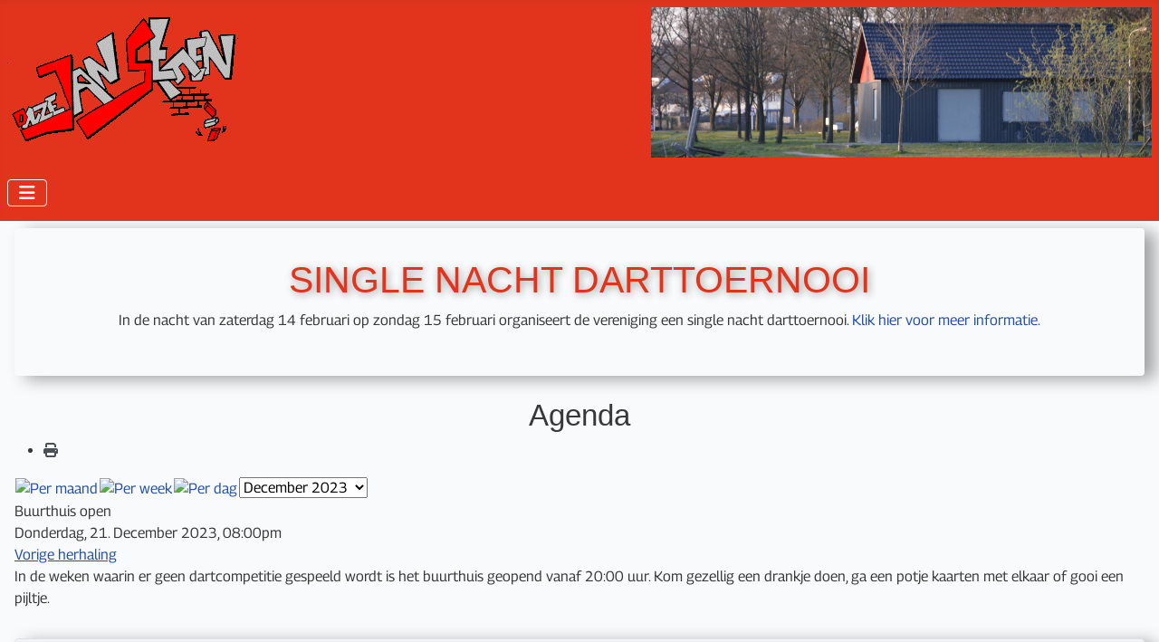

--- FILE ---
content_type: text/html; charset=utf-8
request_url: https://onzejansteen.nl/kalender/evenementdetail/321/-/buurthuis-open
body_size: 19679
content:
<!DOCTYPE html>
<html lang="nl-nl" dir="ltr">

<head>
    <meta charset="utf-8">
	<meta name="robots" content="noindex,nofollow">
	<meta name="viewport" content="width=device-width, initial-scale=1">
	<meta name="description" content="Buurtvereniging, Meppel, Onze Jan Steen, Jan Steenstraat, Koedijkslanden, darten">
	<meta name="generator" content="Joomla! - Open Source Content Management">
	<title>Buurthuis open</title>
	<link href="https://onzejansteen.nl/index.php?option=com_jevents&amp;task=modlatest.rss&amp;format=feed&amp;type=rss&amp;Itemid=303&amp;modid=0" rel="alternate" type="application/rss+xml" title="RSS 2.0">
	<link href="https://onzejansteen.nl/index.php?option=com_jevents&amp;task=modlatest.rss&amp;format=feed&amp;type=atom&amp;Itemid=303&amp;modid=0" rel="alternate" type="application/atom+xml" title="Atom 1.0">
	<link href="/media/system/images/joomla-favicon.svg" rel="icon" type="image/svg+xml">
	<link href="/media/system/images/favicon.ico" rel="alternate icon" type="image/vnd.microsoft.icon">
	<link href="/media/system/images/joomla-favicon-pinned.svg" rel="mask-icon" color="#000">

    <link href="/media/system/css/joomla-fontawesome.min.css?f06890" rel="lazy-stylesheet"><noscript><link href="/media/system/css/joomla-fontawesome.min.css?f06890" rel="stylesheet"></noscript>
	<link href="/media/templates/site/cassiopeia/css/template.min.css?f06890" rel="stylesheet">
	<link href="/media/templates/site/cassiopeia/css/global/colors_standard.min.css?f06890" rel="stylesheet">
	<link href="/media/templates/site/cassiopeia/css/vendor/joomla-custom-elements/joomla-alert.min.css?0.4.1" rel="stylesheet">
	<link href="/media/templates/site/cassiopeia/css/user.css?f06890" rel="stylesheet">
	<link href="/media/com_jevents/lib_jevmodal/css/jevmodal.css" rel="stylesheet">
	<link href="/components/com_jevents/assets/css/eventsadmin.css?v=3.6.97" rel="stylesheet">
	<link href="/components/com_jevents/views/alternative/assets/css/events_css.css?v=3.6.97" rel="stylesheet">
	<style>:root {
		--hue: 214;
		--template-bg-light: #f0f4fb;
		--template-text-dark: #495057;
		--template-text-light: #ffffff;
		--template-link-color: var(--link-color);
		--template-special-color: #001B4C;
		
	}</style>

    <script src="/media/vendor/metismenujs/js/metismenujs.min.js?1.4.0" defer></script>
	<script type="application/json" class="joomla-script-options new">{"bootstrap.popover":{".hasjevtip":{"animation":true,"container":"#jevents_body","delay":1,"html":true,"placement":"top","template":"<div class=\"popover\" role=\"tooltip\"><div class=\"popover-arrow\"><\/div><h3 class=\"popover-header\"><\/h3><div class=\"popover-body\"><\/div><\/div>","trigger":"hover","offset":[0,10],"boundary":"scrollParent"}},"joomla.jtext":{"ERROR":"Fout","MESSAGE":"Bericht","NOTICE":"Attentie","WARNING":"Waarschuwing","JCLOSE":"Sluiten","JOK":"Ok","JOPEN":"Open"},"system.paths":{"root":"","rootFull":"https:\/\/onzejansteen.nl\/","base":"","baseFull":"https:\/\/onzejansteen.nl\/"},"csrf.token":"3279bd4b2c8a6fa3e511644b39cbd2b2"}</script>
	<script src="/media/system/js/core.min.js?a3d8f8"></script>
	<script src="/media/vendor/webcomponentsjs/js/webcomponents-bundle.min.js?2.8.0" nomodule defer></script>
	<script src="/media/vendor/jquery/js/jquery.min.js?3.7.1"></script>
	<script src="/media/legacy/js/jquery-noconflict.min.js?504da4"></script>
	<script src="/media/vendor/bootstrap/js/modal.min.js?5.3.8" type="module"></script>
	<script src="/media/vendor/bootstrap/js/popover.min.js?5.3.8" type="module"></script>
	<script src="/media/system/js/joomla-hidden-mail.min.js?80d9c7" type="module"></script>
	<script src="/media/templates/site/cassiopeia/js/template.min.js?f06890" type="module"></script>
	<script src="/media/vendor/bootstrap/js/collapse.min.js?5.3.8" type="module"></script>
	<script src="/media/templates/site/cassiopeia/js/mod_menu/menu-metismenu.min.js?f06890" defer></script>
	<script src="/media/system/js/messages.min.js?9a4811" type="module"></script>
	<script src="/components/com_jevents/assets/js/jQnc.min.js?v=3.6.97"></script>
	<script src="/media/com_jevents/lib_jevmodal/js/jevmodal.min.js"></script>
	<script src="/components/com_jevents/assets/js/view_detailJQ.min.js?v=3.6.97"></script>
	<script>document.addEventListener('DOMContentLoaded', function() {
   // bootstrap may not be available if this module is loaded remotely
    if (typeof bootstrap === 'undefined') return;
   var elements = document.querySelectorAll(".hasjevtip");
   elements.forEach(function(myPopoverTrigger)
   {
        myPopoverTrigger.addEventListener('inserted.bs.popover', function () {
            var title = myPopoverTrigger.getAttribute('data-bs-original-title') || false;
            const popover = bootstrap.Popover.getInstance(myPopoverTrigger);
            if (popover && popover.tip) 
            {
                var header = popover.tip.querySelector('.popover-header');
                var body = popover.tip.querySelector('.popover-body');
                var popoverContent = "";
                if (title)
                {
                    popoverContent += title;
                }
                var content = myPopoverTrigger.getAttribute('data-bs-original-content') || false;
                if (content)
                {
                    popoverContent += content;
                }

                if (header) {
                    header.outerHTML = popoverContent;
                }
                else if (body) {
                    body.outerHTML = popoverContent;
                }

                if (popover.tip.querySelector('.jev-click-to-open a') && 'ontouchstart' in document.documentElement)
                {
                    popover.tip.addEventListener('touchstart', function() {
                       document.location = popover.tip.querySelector('.jev-click-to-open a').href;
                    });
                }
            }
        });

        var title = myPopoverTrigger.getAttribute('data-bs-original-title') || false;
        const popover = bootstrap.Popover.getInstance(myPopoverTrigger);
        if (popover && (popover.tip || title)) 
        {
            if ('ontouchstart' in document.documentElement) {        
                myPopoverTrigger.addEventListener('click', preventPopoverTriggerClick);
            }
        }
   });
});
function preventPopoverTriggerClick(event)
{
    event.preventDefault();
}
</script>
	<script>function fetchMoreLatestEvents(modid, direction)
{        
        jQuery.ajax({
                    type : 'POST',
                    dataType : 'json',
                    url : "https://onzejansteen.nl/index.php?option=com_jevents&ttoption=com_jevents&typeaheadtask=gwejson&file=fetchlatestevents&path=module&folder=mod_jevents_latest&token=3279bd4b2c8a6fa3e511644b39cbd2b2",
                    data : {'json':JSON.stringify({'modid':modid, 'direction':direction})},
                    contentType: "application/x-www-form-urlencoded; charset=utf-8",
                    scriptCharset: "utf-8"
            })                        
                .done(function( data ){                    
                    jQuery("#mod_events_latest_"+modid+"_data").replaceWith(data.html);
                    try {
                        document.getElementById("mod_events_latest_"+modid+"_data").parentNode.scrollIntoView({block: "start", behavior: "smooth"});
                    }
                    catch (e) {
                    }
                })
                .fail(function(x) {
        alert('fail '+x);
                });
}</script>

</head>

<body class="site com_jevents wrapper-static view-icalrepeat layout-calendar task-icalrepeat.detail itemid-303 has-sidebar-left">
    <header class="header container-header full-width">

        
        
                    <div class="grid-child">
                <div class="navbar-brand">
                    <a class="brand-logo" href="/">
                        <img loading="eager" decoding="async" src="https://onzejansteen.nl/images/OJS%20logo%20transparant.png" alt="Buurtvereniging Onze Jan Steen" width="255" height="156">                    </a>
                                    </div>
            </div>
        
                    <div class="grid-child container-nav">
                                    
<nav class="navbar navbar-expand-lg" aria-label="Main Menu">
    <button class="navbar-toggler navbar-toggler-right" type="button" data-bs-toggle="collapse" data-bs-target="#navbar1" aria-controls="navbar1" aria-expanded="false" aria-label="Schakelen navigatie">
        <span class="icon-menu" aria-hidden="true"></span>
    </button>
    <div class="collapse navbar-collapse" id="navbar1">
        <ul class="mod-menu mod-menu_dropdown-metismenu metismenu mod-list ">
<li class="metismenu-item item-101 level-1 default"><a href="/" >Home</a></li><li class="metismenu-item item-467 level-1"><a href="/lidmaatschap" >Lidmaatschap</a></li><li class="metismenu-item item-403 level-1"><a href="/bestuur" >Bestuur</a></li><li class="metismenu-item item-105 level-1"><a href="/buurthuis" >Buurthuis</a></li><li class="metismenu-item item-303 level-1 current active"><a href="/kalender" aria-current="location">Kalender</a></li><li class="metismenu-item item-104 level-1"><a href="/privacy-reglement" >Privacy reglement</a></li><li class="metismenu-item item-869 level-1"><a href="https://onzejansteen.nl/facebook" rel="noopener noreferrer" target="_blank">Facebook</a></li></ul>
    </div>
</nav>

                                            </div>
            </header>

    <div class="site-grid">
        
        
                    <div class="grid-child container-top-b">
                <div class="top-b card alert">
        <div class="card-body">
                
<div id="mod-custom121" class="mod-custom custom">
    <h1>SINGLE NACHT DARTTOERNOOI</h1>
<p style="text-align: center;">In de nacht van zaterdag 14 februari op zondag 15 februari organiseert de vereniging een single nacht darttoernooi. <a href="/kalender/evenementdetail/697/-/single-nacht-darttoernooi">Klik hier voor meer informatie.</a></p></div>
    </div>
</div>

            </div>
        
                    <div class="grid-child container-sidebar-left">
                <div class="sidebar-left card ">
            <h3 class="card-header ">Geplande activiteiten</h3>        <div class="card-body">
                <table class="mod_events_latest_table jevbootstrap" width="100%" border="0" cellspacing="0" cellpadding="0" align="center"><tr><td class="mod_events_latest_first" style="border-color:#e2341d"><span class="icon-calendar"></span> <span class="mod_events_latest_date">do 22 jan 2026</span><br />
<span class="icon-time"></span>Vanaf <span class="mod_events_latest_date">19:30</span><br />
<span class="icon-hand-right"></span><span class="mod_events_latest_content"><a href="/kalender/evenementdetail/639/-/dartcompetitie"  target="_top" >Dartcompetitie</a></span></td></tr>
<tr><td class="mod_events_latest" style="border-color:#ffffff"><span class="icon-calendar"></span> <span class="mod_events_latest_date">do 29 jan 2026</span><br />
<span class="icon-time"></span>Vanaf <span class="mod_events_latest_date">20:00</span><br />
<span class="icon-hand-right"></span><span class="mod_events_latest_content"><a href="/kalender/evenementdetail/661/-/buurthuis-open"  target="_top" >Buurthuis open</a></span></td></tr>
<tr><td class="mod_events_latest" style="border-color:#7030a0"><span class="icon-calendar"></span> <span class="mod_events_latest_date">vr 30 jan 2026</span><br />
<span class="icon-time"></span>Vanaf <span class="mod_events_latest_date">19:30</span><br />
<span class="icon-hand-right"></span><span class="mod_events_latest_content"><a href="/kalender/evenementdetail/736/-/extra-algemene-ledenvergadering"  target="_top" >Extra Algemene Ledenvergadering</a></span></td></tr>
<tr><td class="mod_events_latest" style="border-color:#92d050"><span class="icon-calendar"></span> <span class="mod_events_latest_date">za 31 jan 2026</span><br />
<span class="icon-time"></span>Vanaf <span class="mod_events_latest_date"> 0:00</span><br />
<span class="icon-hand-right"></span><span class="mod_events_latest_content"><a href="/kalender/evenementdetail/673/-/laatste-zaterdag-van-de-maand"  target="_top" >Laatste zaterdag van de maand</a></span></td></tr>
<tr><td class="mod_events_latest" style="border-color:#e2341d"><span class="icon-calendar"></span> <span class="mod_events_latest_date">do 05 feb 2026</span><br />
<span class="icon-time"></span>Vanaf <span class="mod_events_latest_date">19:30</span><br />
<span class="icon-hand-right"></span><span class="mod_events_latest_content"><a href="/kalender/evenementdetail/640/-/dartcompetitie"  target="_top" >Dartcompetitie</a></span></td></tr>
<tr><td class="mod_events_latest" style="border-color:#92d050"><span class="icon-calendar"></span> <span class="mod_events_latest_date">za 07 feb 2026</span><br />
<span class="icon-time"></span>Vanaf <span class="mod_events_latest_date">18:45</span><br />
<span class="icon-hand-right"></span><span class="mod_events_latest_content"><a href="/kalender/evenementdetail/683/-/kinderfilmavond"  target="_top" >Kinderfilmavond</a></span></td></tr>
<tr><td class="mod_events_latest" style="border-color:#ffffff"><span class="icon-calendar"></span> <span class="mod_events_latest_date">do 12 feb 2026</span><br />
<span class="icon-time"></span>Vanaf <span class="mod_events_latest_date">20:00</span><br />
<span class="icon-hand-right"></span><span class="mod_events_latest_content"><a href="/kalender/evenementdetail/662/-/buurthuis-open"  target="_top" >Buurthuis open</a></span></td></tr>
<tr><td class="mod_events_latest" style="border-color:#e2341d"><span class="icon-calendar"></span> <span class="mod_events_latest_date">za 14 feb 2026</span><br />
<span class="icon-time"></span>Vanaf <span class="mod_events_latest_date">21:00</span><br />
<span class="icon-hand-right"></span><span class="mod_events_latest_content"><a href="/kalender/evenementdetail/697/-/single-nacht-darttoernooi"  target="_top" >Single nacht darttoernooi</a></span></td></tr>
<tr><td class="mod_events_latest" style="border-color:#e2341d"><span class="icon-calendar"></span> <span class="mod_events_latest_date">do 19 feb 2026</span><br />
<span class="icon-time"></span>Vanaf <span class="mod_events_latest_date">19:30</span><br />
<span class="icon-hand-right"></span><span class="mod_events_latest_content"><a href="/kalender/evenementdetail/641/-/dartcompetitie"  target="_top" >Dartcompetitie</a></span></td></tr>
<tr><td class="mod_events_latest" style="border-color:#ffffff"><span class="icon-calendar"></span> <span class="mod_events_latest_date">do 26 feb 2026</span><br />
<span class="icon-time"></span>Vanaf <span class="mod_events_latest_date">20:00</span><br />
<span class="icon-hand-right"></span><span class="mod_events_latest_content"><a href="/kalender/evenementdetail/663/-/buurthuis-open"  target="_top" >Buurthuis open</a></span></td></tr>
</table>
    </div>
</div>

            </div>
        
        <div class="grid-child container-component">
            
            
            <div id="system-message-container" aria-live="polite"></div>

            <main>
                	<!-- Event Calendar and Lists Powered by JEvents //-->
		<div id="jevents">
	<div class="contentpaneopen jeventpage  jevbootstrap"
	     id="jevents_header">
							<h2 class="contentheading gsl-h2">Agenda</h2>
						<ul class="actions">
										<li class="print-icon">
							<a href="javascript:void(0);" rel="nofollow"
							   onclick="window.open('/kalender/evenementdetail/321/-/-?print=1&amp;pop=1&amp;tmpl=component', 'win2', 'status=no,toolbar=no,scrollbars=yes,titlebar=no,menubar=no,resizable=yes,width=600,height=600,directories=no,location=no');"
							   title="Print">
								<span class="icon-print"> </span>
							</a>
						</li> 			</ul>
				</div>
	<div class="contentpaneopen  jeventpage  jevbootstrap" id="jevents_body">
	<div class='jev_pretoolbar'></div>		<div class="ev_navigation" style="width:100%">
			<table border="0">
				<tr valign="top">
											<td class="iconic_td" align="center" valign="middle">
							<div id="ev_icon_monthly"
							     class="nav_bar_cal"><a
										href="/kalender/maandkalender/2026/1/-"
										title="Per maand">
									<img src="https://onzejansteen.nl/components/com_jevents/views/alternative/assets/images/transp.gif"
									     alt="Per maand"/></a>
							</div>
						</td>
																<td class="iconic_td" align="center" valign="middle">
							<div id="ev_icon_weekly"
							     class="nav_bar_cal"><a
										href="/kalender/evenementenperweek/2026/01/18/-"
										title="Per week">
									<img src="https://onzejansteen.nl/components/com_jevents/views/alternative/assets/images/transp.gif"
									     alt="Per week"/></a>
							</div>
						</td>
																<td class="iconic_td" align="center" valign="middle">
							<div id="ev_icon_daily"
							     class="nav_bar_cal"><a
										href="/kalender/evenementenperdag/2026/1/22/-"
										title="Vandaag"><img
											src="https://onzejansteen.nl/components/com_jevents/views/alternative/assets/images/transp.gif"
											alt="Per dag"/></a>
							</div>
						</td>
																<td class="iconic_td" align="center" valign="middle">
							<script type='text/javascript'>
/* <![CDATA[ */
 function selectMD(elem) {
        var ym = elem.options[elem.selectedIndex].value.split('|');
var link = '/kalender/maandkalender/YYYYyyyy/MMMMmmmm/-';
link = link.replace(/&/g,'&');
link = link.replace(/MMMMmmmm/g,ym[0]);
link = link.replace(/YYYYyyyy/g,ym[1]);
location.replace(link);
}
/* ]]> */
</script>
<select id="monthyear" name="monthyear" onchange="selectMD(this);">
	<option value="6|2023">Juni 2023</option>
	<option value="7|2023">Juli 2023</option>
	<option value="8|2023">Augustus 2023</option>
	<option value="9|2023">September 2023</option>
	<option value="10|2023">Oktober 2023</option>
	<option value="11|2023">November 2023</option>
	<option value="12|2023" selected="selected">December 2023</option>
	<option value="1|2024">Januari 2024</option>
	<option value="2|2024">Februari 2024</option>
	<option value="3|2024">Maart 2024</option>
	<option value="4|2024">April 2024</option>
	<option value="5|2024">Mei 2024</option>
</select>
						</td>
									</tr>
			</table>
		</div>
		<div class="contentpaneopen jev_evdt">	<div class="jev_evdt_header">		<div class="jev_evdt_icons"> </div>
		<div class="jev_evdt_title">Buurthuis open</div>
	</div>
	<div class="jev_eventdetails_body">		<div class="jev_evdt_summary">Donderdag, 21. December 2023,&nbsp;08:00pm<br/>
			<div class='ev_prevrepeat'><a href='/kalender/evenementdetail/320/-/buurthuis-open?pop=0' title='Vorige herhaling' class='green'>Vorige herhaling</a></div>
		</div>
		<div class="jev_evdt_hits"></div>
		<div class="jev_evdt_creator"><span class="creator"> </span>		</div>
		<div class="jev_evdt_contact"><span class="contact"></span>		</div>
		<div class="jev_evdt_desc"><p>In de weken waarin er geen dartcompetitie gespeeld wordt is het buurthuis geopend vanaf 20:00 uur. Kom gezellig een drankje doen, ga een potje kaarten met elkaar of gooi een pijltje.</p>
</div>
		<div class="jev_evdt_location"><span class="location"></span>		</div>
		<div class="jev_evdt_extrainf"></div>
	</div>
</div>
	</div>
	</div> <!-- close #jevents //-->
	
            </main>
            
        </div>

        
        
            </div>

            <footer class="container-footer footer full-width">
            <div class="grid-child">
                
<div id="mod-custom117" class="mod-custom custom">
    <p style="text-align: center;">Copyright © Buurtvereniging Onze Jan Steen</p></div>

            </div>
        </footer>
    
    
    
</body>

</html>


--- FILE ---
content_type: text/css
request_url: https://onzejansteen.nl/media/templates/site/cassiopeia/css/user.css?f06890
body_size: 5958
content:
/* Import font from Google - Go to fonts.google.com, select a font and look for the import command */

/*@import url('https://fonts.googleapis.com/css2?family=Georama&display=swap');*/

@font-face {
    font-family: "Georama";
    src: url("../fonts/Georama-Regular.ttf")
}

:root {
    --ojs-rood: rgb(226, 52, 29);

    --cassiopeia-color-primary: #00ff00;
    --cassiopeia-color-link: var(--ojs-rood);
    --cassiopeia-color-hover: #ff0000;

    --cassiopeia-font-family-body: "Roboto", sans-serif;
    --cassiopeia-font-family-headings: "Roboto", sans-serif;
    --cassiopeia-font-weight-headings: 400;
    --cassiopeia-font-weight-normal: 400;

    --blue: #0d6efd;
    --indigo: #6610f2;
    --purple: #6f42c1;
    --pink: #d63384;
    --red: #dc3545;
    --orange: #fd7e14;
    --yellow: #ffc107;
    --green: #198754;
    --teal: #20c997;
    --cyan: #0dcaf0;
    --white: #fff;
    --gray: #6c757d;
    --gray-dark: #343a40;
    --gray-100: #f8f9fa;
    --gray-200: #e9ecef;
    --gray-300: #dee2e6;
    --gray-400: #ced4da;
    --gray-500: #adb5bd;
    --gray-600: #6c757d;
    --gray-700: #495057;
    --gray-800: #343a40;
    --gray-900: #212529;
    --primary: #0d6efd;
    --secondary: #6c757d;
    --success: #198754;
    --info: #0dcaf0;
    --warning: #ffc107;
    --danger: #dc3545;
    --light: #f8f9fa;
    --dark: #212529;
    --primary-rgb: 13, 110, 253;
    --secondary-rgb: 108, 117, 125;
    --success-rgb: 25, 135, 84;
    --info-rgb: 13, 202, 240;
    --warning-rgb: 255, 193, 7;
    --danger-rgb: 220, 53, 69;
    --light-rgb: 248, 249, 250;
    --dark-rgb: 33, 37, 41;
    --white-rgb: 255, 255, 255;
    --black-rgb: 0, 0, 0;
    --body-color-rgb: 33, 37, 41;
    --body-bg-rgb: 255, 255, 255;
    --font-sans-serif: system-ui, -apple-system, "Segoe UI", Roboto, "Helvetica Neue", Arial, "Noto Sans", "Liberation Sans", sans-serif, "Apple Color Emoji", "Segoe UI Emoji", "Segoe UI Symbol", "Noto Color Emoji";
    --font-monospace: SFMono-Regular, Menlo, Monaco, Consolas, "Liberation Mono", "Courier New", monospace;
    --gradient: linear-gradient(180deg, rgba(255, 255, 255, 0.15), rgba(255, 255, 255, 0));
    --body-font-family: var(--cassiopeia-font-family-body);
    --body-font-size: 1rem;
    --body-font-weight: 400;
    --body-line-height: 1.5;
    --body-color: #383838;
    /*--body-bg: #efefef;*/
    --body-bg: #F9FAFB;
}


/* Use font on the page: On Google you can also find the CSS instruction for using the font. If you put this in the body element then the font will be used on the whole website. */

body {
    font-family: 'Georama', sans-serif;
}

/* The page header of Cassiopeia has the class "header" so you control it with .header */

.header {
    /*background: rgba(71, 94, 118, 0.8);*/
    /*background: #F9FAFB;*/
    background: var(--ojs-rood);
    /*background: rgb(2, 0, 36);*/
    /*background: linear-gradient(90deg, rgba(2, 0, 36, 1) 0%, rgba(119, 9, 121, 1) 35%, rgba(0, 212, 255, 1) 100%);*/
}

/*Smaller banner*/
.container-banner .banner-overlay {
    height: 40vh;
}


/* Color the dropdown menu in the menu with the class .metismenu.mod-menu .mm-collapse */

.metismenu.mod-menu .mm-collapse {
    background: var(--ojs-rood);
    /*background: #475BAF;*/
}

/* The links in the dropdown menu you have to adress them individually */

.metismenu.mod-menu .mm-collapse .metismenu-item a {
    color: #fff;
}

.metismenu-item.current {
    background: var(--body-bg);
    color: var(--ojs-rood);
}

p img {
    border: 1px solid var(--gray-700);
    max-width: 100%;
}
/* Modules have the class card, so you control them with .card - if you want to control only a specific module, you can give the module its own CSS class in the settings and then control it with that */

.card {
    box-shadow: 12px 4px 18px 0px rgba(0, 0, 0, 0.35);
    -webkit-box-shadow: 12px 4px 18px 0px rgba(0, 0, 0, 0.35);
    -moz-box-shadow: 12px 4px 18px 0px rgba(0, 0, 0, 0.35);
}

/* Modules are on different module positions in the Cassiopeia template then the modules get in addition to card also the position as class name, for example main-top - so if you want to change all modules to main top you take .main-top.card */

.main-top.card {
    background: #e1e9f5;
}


/* Headings are html elements, the main heading is an h1, then comes h2, h3, h4 and so on. You control an html element by simply writing the name in front of it */
h1, h3.card-header {
    text-shadow: 2px 2px 8px rgba(150, 150, 150, 1);
    color: var(--ojs-rood);
    /*font-size: 2rem;*/
    /*color: rgba(119, 9, 121, 1);*/
}

.h1, .h2, .h3, .h4, .h5, .h6, h1, h2, h3, h4, h5, h6 {
    text-align: center;
}

/* In Joomla most buttons have the class btn-primary - in the element inspector you can check if the button you want to color really has this color.
*/

.btn-primary {
    background: rgba(119, 9, 121, 1);
}

/* If you want to color something, only if you move the mouse over it then write :hover behind it
*/

.btn-primary:hover {
    background: rgba(0, 212, 255, 1);
}

/* In Joomla all article images have the class item-image, if you want to control only a specific image, then you have to give the image inside the article its own CSS class.
*/

.item-image {
    border: 2px solid #ff0000;
}


/*If you run into icons on the website, you can color them individually*/

.icon-user {
    color: #403678;

}

.icon-menu {
    background: var(--ojs-rood);
    color: var(--body-bg) !important;
}

/* or you color all icons with this special statement*/

.fa, .fas, [class*=" icon-"], [class^="icon-"] {
    color: var(--gray-700);
    /*color: #403678;*/
}

/* The page footer of Cassiopeia has the class "footer" so you control it with .footer */

.footer {
    background: var(--body-bg);
    color: var(--ojs-rood);
    margin-top: 0;
    padding: 0;
    /*background: rgb(2, 0, 36);*/
    /*background: linear-gradient(90deg, rgba(2, 0, 36, 1) 0%, rgba(119, 9, 121, 1) 35%, rgba(0, 212, 255, 1) 100%);*/
}

@media (min-width: 570px) {
    .container-header .grid-child:not(.container-nav) {
        background-image: url("../images/header.png");
        background-repeat: no-repeat;
        background-size: contain;
        background-position: right;
        background-origin: content-box;
    }
}

.footer .grid-child {
    padding: 0;
    justify-content: center;
}
a:not([class]) {
    text-decoration: none;
}

a:hover {
    text-decoration: underline;
}
